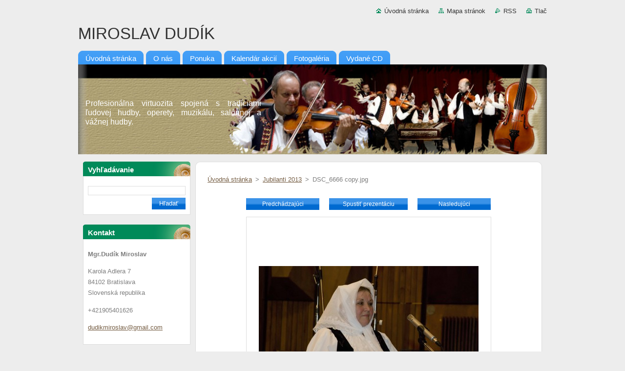

--- FILE ---
content_type: text/html; charset=UTF-8
request_url: https://www.dudikmiroslav.com/album/jubilanti-2013/dsc-6666-copy-jpg/
body_size: 7938
content:
<!--[if lte IE 9]><!DOCTYPE HTML PUBLIC "-//W3C//DTD HTML 4.01 Transitional//EN" "https://www.w3.org/TR/html4/loose.dtd"><![endif]-->
<!DOCTYPE html>
<!--[if IE]><html class="ie" lang="sk"><![endif]-->
<!--[if gt IE 9]><!--> 
<html lang="sk">
<!--<![endif]-->
  <head>
    <!--[if lt IE 8]><meta http-equiv="X-UA-Compatible" content="IE=EmulateIE7"><![endif]--><!--[if IE 8]><meta http-equiv="X-UA-Compatible" content="IE=EmulateIE8"><![endif]--><!--[if IE 9]><meta http-equiv="X-UA-Compatible" content="IE=EmulateIE9"><![endif]-->
    <base href="https://www.dudikmiroslav.com/">
  <meta charset="utf-8">
  <meta name="description" content="">
  <meta name="keywords" content="">
  <meta name="generator" content="Webnode">
  <meta name="apple-mobile-web-app-capable" content="yes">
  <meta name="apple-mobile-web-app-status-bar-style" content="black">
  <meta name="format-detection" content="telephone=no">
    <link rel="icon" type="image/svg+xml" href="/favicon.svg" sizes="any">  <link rel="icon" type="image/svg+xml" href="/favicon16.svg" sizes="16x16">  <link rel="icon" href="/favicon.ico"><link rel="canonical" href="https://www.dudikmiroslav.com/album/jubilanti-2013/dsc-6666-copy-jpg/">
<script type="text/javascript">(function(i,s,o,g,r,a,m){i['GoogleAnalyticsObject']=r;i[r]=i[r]||function(){
			(i[r].q=i[r].q||[]).push(arguments)},i[r].l=1*new Date();a=s.createElement(o),
			m=s.getElementsByTagName(o)[0];a.async=1;a.src=g;m.parentNode.insertBefore(a,m)
			})(window,document,'script','//www.google-analytics.com/analytics.js','ga');ga('create', 'UA-797705-6', 'auto',{"name":"wnd_header"});ga('wnd_header.set', 'dimension1', 'W1');ga('wnd_header.set', 'anonymizeIp', true);ga('wnd_header.send', 'pageview');var pageTrackerAllTrackEvent=function(category,action,opt_label,opt_value){ga('send', 'event', category, action, opt_label, opt_value)};</script>
  <link rel="alternate" type="application/rss+xml" href="https://dudikmiroslav.com/rss/all.xml" title="Všetky články">
<!--[if lte IE 9]><style type="text/css">.cke_skin_webnode iframe {vertical-align: baseline !important;}</style><![endif]-->
    <title>DSC_6666 copy.jpg :: MIROSLAV DUDÍK</title>
    <meta name="robots" content="index, follow">
    <meta name="googlebot" content="index, follow">   
    <link href="https://d11bh4d8fhuq47.cloudfront.net/_system/skins/v9/50000934/css/style.css" rel="stylesheet" type="text/css" media="screen,projection,handheld,tv">
    <link href="https://d11bh4d8fhuq47.cloudfront.net/_system/skins/v9/50000934/css/print.css" rel="stylesheet" type="text/css" media="print">
    <script type="text/javascript" src="https://d11bh4d8fhuq47.cloudfront.net/_system/skins/v9/50000934/js/functions.js">
    </script>
  
				<script type="text/javascript">
				/* <![CDATA[ */
					
					if (typeof(RS_CFG) == 'undefined') RS_CFG = new Array();
					RS_CFG['staticServers'] = new Array('https://d11bh4d8fhuq47.cloudfront.net/');
					RS_CFG['skinServers'] = new Array('https://d11bh4d8fhuq47.cloudfront.net/');
					RS_CFG['filesPath'] = 'https://www.dudikmiroslav.com/_files/';
					RS_CFG['filesAWSS3Path'] = 'https://b7bcbfe7c7.cbaul-cdnwnd.com/dae3cedb9a0e362736f10929eb2f25fb/';
					RS_CFG['lbClose'] = 'Zavrieť';
					RS_CFG['skin'] = 'default';
					if (!RS_CFG['labels']) RS_CFG['labels'] = new Array();
					RS_CFG['systemName'] = 'Webnode';
						
					RS_CFG['responsiveLayout'] = 0;
					RS_CFG['mobileDevice'] = 0;
					RS_CFG['labels']['copyPasteSource'] = 'Viac tu:';
					
				/* ]]> */
				</script><style type="text/css">/* <![CDATA[ */#i3glf2e804 {position: absolute;font-size: 13px !important;font-family: "Arial", helvetica, sans-serif !important;white-space: nowrap;z-index: 2147483647;-webkit-user-select: none;-khtml-user-select: none;-moz-user-select: none;-o-user-select: none;user-select: none;}#a6ba8g02559 {position: relative;top: -14px;}* html #a6ba8g02559 { top: -11px; }#a6ba8g02559 a { text-decoration: none !important; }#a6ba8g02559 a:hover { text-decoration: underline !important; }#eyf9k74sb3 {z-index: 2147483647;display: inline-block !important;font-size: 16px;padding: 7px 59px 9px 59px;background: transparent url(https://d11bh4d8fhuq47.cloudfront.net/img/footer/footerButtonWebnodeHover.png?ph=b7bcbfe7c7) top left no-repeat;height: 18px;cursor: pointer;}* html #eyf9k74sb3 { height: 36px; }#eyf9k74sb3:hover { background: url(https://d11bh4d8fhuq47.cloudfront.net/img/footer/footerButtonWebnode.png?ph=b7bcbfe7c7) top left no-repeat; }#e7fomfl7n55i5g { display: none; }#g74c6a6qntudp {z-index: 3000;text-align: left !important;position: absolute;height: 88px;font-size: 13px !important;color: #ffffff !important;font-family: "Arial", helvetica, sans-serif !important;overflow: hidden;cursor: pointer;}#g74c6a6qntudp a {color: #ffffff !important;}#e1xpy68dj70a3 {color: #36322D !important;text-decoration: none !important;font-weight: bold !important;float: right;height: 31px;position: absolute;top: 19px;right: 15px;cursor: pointer;}#fdac89i33m1lqe2 { float: right; padding-right: 27px; display: block; line-height: 31px; height: 31px; background: url(https://d11bh4d8fhuq47.cloudfront.net/img/footer/footerButton.png?ph=b7bcbfe7c7) top right no-repeat; white-space: nowrap; }#e081d05fd636 { position: relative; left: 1px; float: left; display: block; width: 15px; height: 31px; background: url(https://d11bh4d8fhuq47.cloudfront.net/img/footer/footerButton.png?ph=b7bcbfe7c7) top left no-repeat; }#e1xpy68dj70a3:hover { color: #36322D !important; text-decoration: none !important; }#e1xpy68dj70a3:hover #fdac89i33m1lqe2 { background: url(https://d11bh4d8fhuq47.cloudfront.net/img/footer/footerButtonHover.png?ph=b7bcbfe7c7) top right no-repeat; }#e1xpy68dj70a3:hover #e081d05fd636 { background: url(https://d11bh4d8fhuq47.cloudfront.net/img/footer/footerButtonHover.png?ph=b7bcbfe7c7) top left no-repeat; }#ca1d9b5ikhd9 {padding-right: 11px;padding-right: 11px;float: right;height: 60px;padding-top: 18px;background: url(https://d11bh4d8fhuq47.cloudfront.net/img/footer/footerBubble.png?ph=b7bcbfe7c7) top right no-repeat;}#c6s6ds14699ba9 {float: left;width: 18px;height: 78px;background: url(https://d11bh4d8fhuq47.cloudfront.net/img/footer/footerBubble.png?ph=b7bcbfe7c7) top left no-repeat;}* html #eyf9k74sb3 { filter: progid:DXImageTransform.Microsoft.AlphaImageLoader(src='https://d11bh4d8fhuq47.cloudfront.net/img/footer/footerButtonWebnode.png?ph=b7bcbfe7c7'); background: transparent; }* html #eyf9k74sb3:hover { filter: progid:DXImageTransform.Microsoft.AlphaImageLoader(src='https://d11bh4d8fhuq47.cloudfront.net/img/footer/footerButtonWebnodeHover.png?ph=b7bcbfe7c7'); background: transparent; }* html #ca1d9b5ikhd9 { height: 78px; background-image: url(https://d11bh4d8fhuq47.cloudfront.net/img/footer/footerBubbleIE6.png?ph=b7bcbfe7c7);  }* html #c6s6ds14699ba9 { background-image: url(https://d11bh4d8fhuq47.cloudfront.net/img/footer/footerBubbleIE6.png?ph=b7bcbfe7c7);  }* html #fdac89i33m1lqe2 { background-image: url(https://d11bh4d8fhuq47.cloudfront.net/img/footer/footerButtonIE6.png?ph=b7bcbfe7c7); }* html #e081d05fd636 { background-image: url(https://d11bh4d8fhuq47.cloudfront.net/img/footer/footerButtonIE6.png?ph=b7bcbfe7c7); }* html #e1xpy68dj70a3:hover #rbcGrSigTryButtonRight { background-image: url(https://d11bh4d8fhuq47.cloudfront.net/img/footer/footerButtonHoverIE6.png?ph=b7bcbfe7c7);  }* html #e1xpy68dj70a3:hover #rbcGrSigTryButtonLeft { background-image: url(https://d11bh4d8fhuq47.cloudfront.net/img/footer/footerButtonHoverIE6.png?ph=b7bcbfe7c7);  }/* ]]> */</style><script type="text/javascript" src="https://d11bh4d8fhuq47.cloudfront.net/_system/client/js/compressed/frontend.package.1-3-108.js?ph=b7bcbfe7c7"></script><style type="text/css"></style></head>  
  <body>  
    <div id="body_bg">      
      <div id="site">      
        <div id="site_top">       
          <div id="nonFooter">
          
          
  <!-- HEADER_LINK -->             
  <div id="header_link">         
  
                   <div class="lang">               
                     <div id="languageSelect"></div>			            
                   </div>
  
      <!-- LINK -->
      <ul class="link">                             
      <li class="homepage"><a href="home/" 
      title="Prejsť na úvodnú stránku.">
      Úvodná stránka</a></li>            
      <li class="sitemap"><a href="/sitemap/" 
      title="Prejsť na mapu stránok.">
      Mapa stránok</a></li>
      <li class="rss"><a href="/rss/" 
      title="RSS kanály">RSS      </a></li>
      <li class="print"><a href="#" onclick="window.print(); return false;" 
      title="Vytlačiť stránku">Tlač      </a></li>
      </ul>
      <!-- / LINK -->
  </div>
  <!-- / HEADER_LINK -->     

          
      <!-- LOGOZONE -->  
      <div id="logozone">               
        <div id="logo"><a href="home/" title="Prejsť na úvodnú stránku."><span id="rbcSystemIdentifierLogo">MIROSLAV DUDÍK</span></a></div>     
      </div>   
      <!-- / LOGOZONE -->
            
            
      <!-- MENU --> 
      <div id="menuzone"> 
        


		  <div class="box">	
        <div class="box_content">

		<ul class="menu">
	<li class="first">
  
      <a href="/home/">
      <span>
      <span>
      Úvodná stránka
      </span>
      </span>
      
  </a>
  
  </li>
	<li>
  
      <a href="/o-nas/">
      <span>
      <span>
      O nás
      </span>
      </span>
      
  </a>
  
  </li>
	<li>
  
      <a href="/ponuka/">
      <span>
      <span>
      Ponuka
      </span>
      </span>
      
  </a>
  
  </li>
	<li>
  
      <a href="/kalendar-akcii/">
      <span>
      <span>
      Kalendár akcií
      </span>
      </span>
      
  </a>
  
  </li>
	<li>
  
      <a href="/fotogaleria/">
      <span>
      <span>
      Fotogaléria
      </span>
      </span>
      
  </a>
  
  </li>
	<li class="last">
  
      <a href="/vydane-cd/">
      <span>
      <span>
      Vydané CD
      </span>
      </span>
      
  </a>
  
  </li>
</ul>

        </div>
			</div>

					    
      </div><!-- /menuzone --> 
      <!-- /MENU -->
            
          
      <!-- HEADER -->          
      <div id="header">  
        <div id="header_box">
          <div class="illustration">       
                  <p id="moto"><span id="rbcCompanySlogan" class="rbcNoStyleSpan">Profesionálna virtuozita spojená  s tradíciami ľudovej hudby, operety,  muzikálu, salónnej a vážnej hudby.</span></p>
                <img src="https://b7bcbfe7c7.cbaul-cdnwnd.com/dae3cedb9a0e362736f10929eb2f25fb/200000008-adafcaeaa3/50000000.jpg?ph=b7bcbfe7c7" width="960" height="184" alt="">                <span class="masque"><!-- masque --></span>
          </div><!-- /illustration -->
        </div><!-- /header_box -->  
      </div><!-- /header -->            
      <!-- /HEADER -->
 
                    
             
<!-- MAIN -->
<div id="main"> 
                                         
      <!-- SIDEBAR -->
      <div id="sidebar">              
        <div id="sidebar_content">
                
          			
                  
          

		  <div class="box">            
        <div class="box_title"><h2>Vyhľadávanie</h2></div>            
        <div class="box_content">

		<form action="/search/" method="get" id="fulltextSearch">
		
		    <label for="fulltextSearchText" class="hidden">Vyhľadávanie</label>
      	<input type="text" id="fulltextSearchText" name="text"><br />
      	<span><input class="submit" type="submit" value="Hľadať"></span>
				<div class="cleaner"><!-- / --></div>

		</form>

		    </div>
      </div>

		 
                  
          

      <div class="box">
        <div class="box_title"><h2>Kontakt</h2></div>
        <div class="box_content">
          
		

      <p><strong>Mgr.Dudík Miroslav</strong></p>
      
      
      <p class="address">Karola Adlera 7<br />
84102 Bratislava<br />
Slovenská republika</p>

	            
      
      
      <p class="phone">+421905401626</p>

	
      
	
	    <p class="email"><a href="&#109;&#97;&#105;&#108;&#116;&#111;:&#100;&#117;&#100;&#105;&#107;&#109;&#105;&#114;&#111;&#115;&#108;&#97;&#118;&#64;&#103;&#109;&#97;&#105;&#108;&#46;&#99;&#111;&#109;"><span id="rbcContactEmail">&#100;&#117;&#100;&#105;&#107;&#109;&#105;&#114;&#111;&#115;&#108;&#97;&#118;&#64;&#103;&#109;&#97;&#105;&#108;&#46;&#99;&#111;&#109;</span></a></p>

	           

		
                      
        </div>
      </div> 

					          
          
                  
            
    
        </div>            
      </div>
      <!-- /SIDEBAR -->
            
              
              
                            
     <div id="mainContent_top">
      <div id="mainContent_bottom">                    
       <div id="mainContent">

          <!-- NAVIGATOR -->
          <div id="pageNavigator" class="rbcContentBlock">        <div class="navigator">                       <a class="navFirstPage" href="/home/">Úvodná stránka</a>      <span><span> &gt; </span></span>          <a href="fotogaleria/">Jubilanti 2013</a>      <span><span> &gt; </span></span>          <span id="navCurrentPage">DSC_6666 copy.jpg</span>               </div>              <div class="cleaner"><!-- / --></div>        </div>          <!-- /NAVIGATOR -->       
              
          <!-- CONTENT -->
          <div id="content">
                
                  



		
		           
      <div class="box">
        <div class="box_title"><h1></h1></div>
        <div class="content">

          <div class="photofull">  
                            
            <div class="pagination">
		        	<table><tr><td class="before">
						   	
	
			<a class="prev" title="Predchádzajúci" href="/album/jubilanti-2013/dsc-6650-copy-jpg/" onclick="RubicusFrontendIns.showPhotogalleryImage(this.href);">Predchádzajúci</a>

		
              </td><td class="control">
	               <a id="slideshowControl" onclick="RubicusFrontendIns.startSlideshow(); return(false);" onmouseover="this.className='enableControl hover'" onmouseout="this.className='enableControl'" title="Spustiť automatické prechádzanie obrázkov">
	                 Spustiť prezentáciu
	               </a>
	               <script type="text/javascript"> if ( RubicusFrontendIns.isPhotogalleryAjaxMode() ) { document.getElementById('slideshowControl').className = "enableControl"; } </script>
              </td><td class="after">
               	

      <a class="next" title="Nasledujúci" href="/album/jubilanti-2013/dsc-6678-copy-jpg/" onclick="RubicusFrontendIns.showPhotogalleryImage(this.href);">Nasledujúci</a>

		
              </td></tr></table>
            </div>								
									
						<div class="cleaner"><!-- / --></div>
                                                      
						<span class="image"><span>
						  <a href="/images/200000454-155f81752d/DSC_6666+copy.jpg?s3=1" onclick="return !window.open(this.href);" title="Odkaz sa otvorí v novom okne prehliadača.">
                <img src="https://b7bcbfe7c7.cbaul-cdnwnd.com/dae3cedb9a0e362736f10929eb2f25fb/system_preview_detail_200000454-155f81752d/DSC_6666 copy.jpg" width="450" height="300" alt="" onload="RubicusFrontendIns.startSlideshowInterval();">
              </a>
            </span></span>
									
						<div class="cleaner"><!-- / --></div>
									             
						
									             
						<div class="cleaner"><!-- / --></div>
							
						<div class="back"><a href="fotogaleria/">Späť</a></div>
            					
          </div>                
                           
        </div>
      </div>     						

		
			
      <div class="cleaner"><!-- / --></div>

		
			<script type="text/javascript">
			RubicusFrontendIns.setNextPhotogalleryImage('/album/jubilanti-2013/dsc-6678-copy-jpg/');
			RubicusFrontendIns.setPreviousPhotogalleryImage('/album/jubilanti-2013/dsc-6650-copy-jpg/');
			</script>
			                
          </div>
          <!-- /CONTENT -->
                
       </div><!-- /mainContent -->
      </div><!-- /mainContent_bottom -->
     </div><!-- /mainContent_top -->
                            
              <hr class="cleaner">            
</div>
<!-- /MAIN -->

    
 
    
        
</div><!-- /nonFooter -->
 
 
        <!-- FOOTER -->
        <div id="footer">
           <div id="footerRight">
                <p>
                  <span class="sitemap">
                  <a href="/sitemap/" 
                  title="Prejsť na mapu stránok.">
                  Mapa stránok</a></span>
                  <span class="print">
                  <a href="#" onclick="window.print(); return false;" 
                  title="Vytlačiť stránku">
                  Tlač</a></span>    
                  <span class="rss"><a href="/rss/" 
                  title="RSS kanály">
                  RSS</a></span>
                </p>
          </div>  
          <div id="footerLeft">
                  <p class="footerText"><span id="rbcFooterText" class="rbcNoStyleSpan">© 2013 Všetky práva vyhradené. </span></p>
                  <p class="signature"><span class="rbcSignatureText"><a href="https://www.webnode.sk?utm_source=text&amp;utm_medium=footer&amp;utm_campaign=free2" rel="nofollow">Vytvorte si web zdarma!</a><a id="eyf9k74sb3" href="https://www.webnode.sk?utm_source=button&amp;utm_medium=footer&amp;utm_campaign=free2" rel="nofollow"><span id="e7fomfl7n55i5g">Webnode</span></a></span></p>
          </div>                
      </div>
      <!-- FOOTER --> 
              

          
  </div><!-- /site_top -->
 </div><!-- /site -->    
</div><!-- /body_bg -->
  
  
    <script type="text/javascript">
		/* <![CDATA[ */

			RubicusFrontendIns.addObserver
			({

				onContentChange: function ()
        {
          RubicusFrontendIns.faqInit('faq', 'answerBlock');
        },

				onStartSlideshow: function()
				{
					$('slideshowControl').innerHTML	= '<span>Pozastaviť prezentáciu<'+'/span>';
					$('slideshowControl').title			= 'Pozastaviť automatické prechádzanie obrázkov';
					$('slideshowControl').onclick		= RubicusFrontendIns.stopSlideshow.bind(RubicusFrontendIns);
				},

				onStopSlideshow: function()
				{
					$('slideshowControl').innerHTML	= '<span>Spustiť prezentáciu<'+'/span>';
					$('slideshowControl').title			= 'Spustiť automatické prechádzanie obrázkov';
					$('slideshowControl').onclick		= RubicusFrontendIns.startSlideshow.bind(RubicusFrontendIns);
				},

				onShowImage: function()
				{
					if (RubicusFrontendIns.isSlideshowMode())
					{
						$('slideshowControl').innerHTML	= '<span>Pozastaviť prezentáciu<'+'/span>';
						$('slideshowControl').title			= 'Pozastaviť automatické prechádzanie obrázkov';
						$('slideshowControl').onclick		= RubicusFrontendIns.stopSlideshow.bind(RubicusFrontendIns);
					}
				}

			 });

			  RubicusFrontendIns.faqInit('faq', 'answerBlock');

			  RubicusFrontendIns.addFileToPreload('https://d11bh4d8fhuq47.cloudfront.net/_system/skins/v9/50000934/img/loading.gif');
			  RubicusFrontendIns.addFileToPreload('https://d11bh4d8fhuq47.cloudfront.net/_system/skins/v9/50000934/img/faq_hover.gif');
			  
  		/* ]]> */
  	 </script>
  
  <div id="rbcFooterHtml"></div><div style="display: none;" id="i3glf2e804"><span id="a6ba8g02559">&nbsp;</span></div><div id="g74c6a6qntudp" style="display: none;"><a href="https://www.webnode.sk?utm_source=window&amp;utm_medium=footer&amp;utm_campaign=free2" rel="nofollow"><div id="c6s6ds14699ba9"><!-- / --></div><div id="ca1d9b5ikhd9"><div><strong id="e9b50afc9cphf">Vytvorené službou Webnode</strong><br /><span id="jaf4c85816gd8a">Vytvorte si svoju webstránku zdarma!</span></div><span id="e1xpy68dj70a3"><span id="e081d05fd636"><!-- / --></span><span id="fdac89i33m1lqe2">Začnite tu</span></span></div></a></div><script type="text/javascript">/* <![CDATA[ */var a5oj8kadl = {sig: $('i3glf2e804'),prefix: $('a6ba8g02559'),btn : $('eyf9k74sb3'),win : $('g74c6a6qntudp'),winLeft : $('c6s6ds14699ba9'),winLeftT : $('h159jg715c58g'),winLeftB : $('ja1p90o983'),winRght : $('ca1d9b5ikhd9'),winRghtT : $('d7n8jje22bdinq'),winRghtB : $('gqqms6779noo'),tryBtn : $('e1xpy68dj70a3'),tryLeft : $('e081d05fd636'),tryRght : $('fdac89i33m1lqe2'),text : $('jaf4c85816gd8a'),title : $('e9b50afc9cphf')};a5oj8kadl.sig.appendChild(a5oj8kadl.btn);var j1bmnhb4a1f=0,ktaqs615a=0,ifqska0113i60h=0,z9jk5faj,ic5627c64=$$('.rbcSignatureText')[0],a812lg474=false,cdi32ql2;function g8m5tnn12kf0kb(){if (!a812lg474 && pageTrackerAllTrackEvent){pageTrackerAllTrackEvent('Signature','Window show - web',a5oj8kadl.sig.getElementsByTagName('a')[0].innerHTML);a812lg474=true;}a5oj8kadl.win.show();ifqska0113i60h=a5oj8kadl.tryLeft.offsetWidth+a5oj8kadl.tryRght.offsetWidth+1;a5oj8kadl.tryBtn.style.width=parseInt(ifqska0113i60h)+'px';a5oj8kadl.text.parentNode.style.width = '';a5oj8kadl.winRght.style.width=parseInt(20+ifqska0113i60h+Math.max(a5oj8kadl.text.offsetWidth,a5oj8kadl.title.offsetWidth))+'px';a5oj8kadl.win.style.width=parseInt(a5oj8kadl.winLeft.offsetWidth+a5oj8kadl.winRght.offsetWidth)+'px';var wl=a5oj8kadl.sig.offsetLeft+a5oj8kadl.btn.offsetLeft+a5oj8kadl.btn.offsetWidth-a5oj8kadl.win.offsetWidth+12;if (wl<10){wl=10;}a5oj8kadl.win.style.left=parseInt(wl)+'px';a5oj8kadl.win.style.top=parseInt(ktaqs615a-a5oj8kadl.win.offsetHeight)+'px';clearTimeout(z9jk5faj);}function e9jggb97oxiyr(){z9jk5faj=setTimeout('a5oj8kadl.win.hide()',1000);}function oi4mogrwue(){var ph = RubicusFrontendIns.photoDetailHandler.lightboxFixed?document.getElementsByTagName('body')[0].offsetHeight/2:RubicusFrontendIns.getPageSize().pageHeight;a5oj8kadl.sig.show();j1bmnhb4a1f=0;ktaqs615a=0;if (ic5627c64&&ic5627c64.offsetParent){var obj=ic5627c64;do{j1bmnhb4a1f+=obj.offsetLeft;ktaqs615a+=obj.offsetTop;} while (obj = obj.offsetParent);}if ($('rbcFooterText')){a5oj8kadl.sig.style.color = $('rbcFooterText').getStyle('color');a5oj8kadl.sig.getElementsByTagName('a')[0].style.color = $('rbcFooterText').getStyle('color');}a5oj8kadl.sig.style.width=parseInt(a5oj8kadl.prefix.offsetWidth+a5oj8kadl.btn.offsetWidth)+'px';if (j1bmnhb4a1f<0||j1bmnhb4a1f>document.body.offsetWidth){j1bmnhb4a1f=(document.body.offsetWidth-a5oj8kadl.sig.offsetWidth)/2;}if (j1bmnhb4a1f>(document.body.offsetWidth*0.55)){a5oj8kadl.sig.style.left=parseInt(j1bmnhb4a1f+(ic5627c64?ic5627c64.offsetWidth:0)-a5oj8kadl.sig.offsetWidth)+'px';}else{a5oj8kadl.sig.style.left=parseInt(j1bmnhb4a1f)+'px';}if (ktaqs615a<=0 || RubicusFrontendIns.photoDetailHandler.lightboxFixed){ktaqs615a=ph-5-a5oj8kadl.sig.offsetHeight;}a5oj8kadl.sig.style.top=parseInt(ktaqs615a-5)+'px';}function ici2m8d1a8f441(){if (cdi32ql2){clearTimeout(cdi32ql2);}cdi32ql2 = setTimeout('oi4mogrwue()', 10);}Event.observe(window,'load',function(){if (a5oj8kadl.win&&a5oj8kadl.btn){if (ic5627c64){if (ic5627c64.getElementsByTagName("a").length > 0){a5oj8kadl.prefix.innerHTML = ic5627c64.innerHTML + '&nbsp;';}else{a5oj8kadl.prefix.innerHTML = '<a href="https://www.webnode.sk?utm_source=text&amp;utm_medium=footer&amp;utm_content=sk-web-0&amp;utm_campaign=signature" rel="nofollow">'+ic5627c64.innerHTML + '</a>&nbsp;';}ic5627c64.style.visibility='hidden';}else{if (pageTrackerAllTrackEvent){pageTrackerAllTrackEvent('Signature','Missing rbcSignatureText','www.dudikmiroslav.com');}}oi4mogrwue();setTimeout(oi4mogrwue, 500);setTimeout(oi4mogrwue, 1000);setTimeout(oi4mogrwue, 5000);Event.observe(a5oj8kadl.btn,'mouseover',g8m5tnn12kf0kb);Event.observe(a5oj8kadl.win,'mouseover',g8m5tnn12kf0kb);Event.observe(a5oj8kadl.btn,'mouseout',e9jggb97oxiyr);Event.observe(a5oj8kadl.win,'mouseout',e9jggb97oxiyr);Event.observe(a5oj8kadl.win,'click',function(){if (pageTrackerAllTrackEvent){pageTrackerAllTrackEvent('Signature','Window click - web','Vytvorené službou Webnode',0);}document/*c5p9qaf46*/.location.href='https://www.webnode.sk?utm_source=window&utm_medium=footer&utm_content=sk-web-0&utm_campaign=signature';});Event.observe(window, 'resize', ici2m8d1a8f441);Event.observe(document.body, 'resize', ici2m8d1a8f441);RubicusFrontendIns.addObserver({onResize: ici2m8d1a8f441});RubicusFrontendIns.addObserver({onContentChange: ici2m8d1a8f441});RubicusFrontendIns.addObserver({onLightboxUpdate: oi4mogrwue});Event.observe(a5oj8kadl.btn, 'click', function(){if (pageTrackerAllTrackEvent){pageTrackerAllTrackEvent('Signature','Button click - web',a5oj8kadl.sig.getElementsByTagName('a')[0].innerHTML);}});Event.observe(a5oj8kadl.tryBtn, 'click', function(){if (pageTrackerAllTrackEvent){pageTrackerAllTrackEvent('Signature','Try Button click - web','Vytvorené službou Webnode',0);}});}});RubicusFrontendIns.addFileToPreload('https://d11bh4d8fhuq47.cloudfront.net/img/footer/footerButtonWebnode.png?ph=b7bcbfe7c7');RubicusFrontendIns.addFileToPreload('https://d11bh4d8fhuq47.cloudfront.net/img/footer/footerButton.png?ph=b7bcbfe7c7');RubicusFrontendIns.addFileToPreload('https://d11bh4d8fhuq47.cloudfront.net/img/footer/footerButtonHover.png?ph=b7bcbfe7c7');RubicusFrontendIns.addFileToPreload('https://d11bh4d8fhuq47.cloudfront.net/img/footer/footerBubble.png?ph=b7bcbfe7c7');if (Prototype.Browser.IE){RubicusFrontendIns.addFileToPreload('https://d11bh4d8fhuq47.cloudfront.net/img/footer/footerBubbleIE6.png?ph=b7bcbfe7c7');RubicusFrontendIns.addFileToPreload('https://d11bh4d8fhuq47.cloudfront.net/img/footer/footerButtonHoverIE6.png?ph=b7bcbfe7c7');}RubicusFrontendIns.copyLink = 'https://www.webnode.sk';RS_CFG['labels']['copyPasteBackLink'] = 'Vytvorte si vlastné stránky zadarmo:';/* ]]> */</script><script type="text/javascript">var keenTrackerCmsTrackEvent=function(id){if(typeof _jsTracker=="undefined" || !_jsTracker){return false;};try{var name=_keenEvents[id];var keenEvent={user:{u:_keenData.u,p:_keenData.p,lc:_keenData.lc,t:_keenData.t},action:{identifier:id,name:name,category:'cms',platform:'WND1',version:'2.1.157'},browser:{url:location.href,ua:navigator.userAgent,referer_url:document.referrer,resolution:screen.width+'x'+screen.height,ip:'18.188.147.131'}};_jsTracker.jsonpSubmit('PROD',keenEvent,function(err,res){});}catch(err){console.log(err)};};</script></body>
</html>
